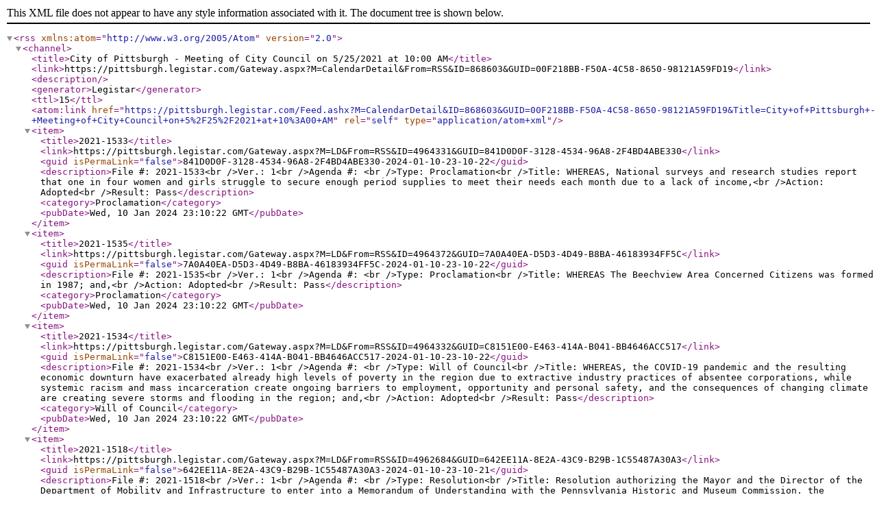

--- FILE ---
content_type: text/xml; charset=utf-8
request_url: https://pittsburgh.legistar.com/Feed.ashx?M=CalendarDetail&amp;ID=868603&amp;GUID=00F218BB-F50A-4C58-8650-98121A59FD19&amp;Title=City+of+Pittsburgh+-+Meeting+of+City+Council+on+5%2F25%2F2021+at+10%3A00+AM
body_size: 10439
content:
<?xml version="1.0" encoding="utf-8"?><rss version="2.0" xmlns:atom="http://www.w3.org/2005/Atom"><channel><title>City of Pittsburgh - Meeting of City Council on 5/25/2021 at 10:00 AM</title><link>https://pittsburgh.legistar.com/Gateway.aspx?M=CalendarDetail&amp;From=RSS&amp;ID=868603&amp;GUID=00F218BB-F50A-4C58-8650-98121A59FD19</link><description /><generator>Legistar</generator><ttl>15</ttl><atom:link href="https://pittsburgh.legistar.com/Feed.ashx?M=CalendarDetail&amp;ID=868603&amp;GUID=00F218BB-F50A-4C58-8650-98121A59FD19&amp;Title=City+of+Pittsburgh+-+Meeting+of+City+Council+on+5%2F25%2F2021+at+10%3A00+AM" rel="self" type="application/atom+xml" /><item><title>2021-1533</title><link>https://pittsburgh.legistar.com/Gateway.aspx?M=LD&amp;From=RSS&amp;ID=4964331&amp;GUID=841D0D0F-3128-4534-96A8-2F4BD4ABE330</link><guid isPermaLink="false">841D0D0F-3128-4534-96A8-2F4BD4ABE330-2024-01-10-23-10-22</guid><description>File #: 2021-1533&lt;br /&gt;Ver.: 1&lt;br /&gt;Agenda #: &lt;br /&gt;Type: Proclamation&lt;br /&gt;Title: WHEREAS, National surveys and research studies report that one in four women and girls struggle to secure enough period supplies to meet their needs each month due to a lack of income,&lt;br /&gt;Action: Adopted&lt;br /&gt;Result: Pass</description><category>Proclamation</category><pubDate>Wed, 10 Jan 2024 23:10:22 GMT</pubDate></item><item><title>2021-1535</title><link>https://pittsburgh.legistar.com/Gateway.aspx?M=LD&amp;From=RSS&amp;ID=4964372&amp;GUID=7A0A40EA-D5D3-4D49-B8BA-46183934FF5C</link><guid isPermaLink="false">7A0A40EA-D5D3-4D49-B8BA-46183934FF5C-2024-01-10-23-10-22</guid><description>File #: 2021-1535&lt;br /&gt;Ver.: 1&lt;br /&gt;Agenda #: &lt;br /&gt;Type: Proclamation&lt;br /&gt;Title: WHEREAS The Beechview Area Concerned Citizens was formed in 1987; and,&lt;br /&gt;Action: Adopted&lt;br /&gt;Result: Pass</description><category>Proclamation</category><pubDate>Wed, 10 Jan 2024 23:10:22 GMT</pubDate></item><item><title>2021-1534</title><link>https://pittsburgh.legistar.com/Gateway.aspx?M=LD&amp;From=RSS&amp;ID=4964332&amp;GUID=C8151E00-E463-414A-B041-BB4646ACC517</link><guid isPermaLink="false">C8151E00-E463-414A-B041-BB4646ACC517-2024-01-10-23-10-22</guid><description>File #: 2021-1534&lt;br /&gt;Ver.: 1&lt;br /&gt;Agenda #: &lt;br /&gt;Type: Will of Council&lt;br /&gt;Title: WHEREAS, the COVID-19 pandemic and the resulting economic downturn have exacerbated already high levels of poverty in the region due to extractive industry practices of absentee corporations, while systemic racism and mass incarceration create ongoing barriers to employment, opportunity and personal safety, and the consequences of changing climate are creating severe storms and flooding in the region; and,&lt;br /&gt;Action: Adopted&lt;br /&gt;Result: Pass</description><category>Will of Council</category><pubDate>Wed, 10 Jan 2024 23:10:22 GMT</pubDate></item><item><title>2021-1518</title><link>https://pittsburgh.legistar.com/Gateway.aspx?M=LD&amp;From=RSS&amp;ID=4962684&amp;GUID=642EE11A-8E2A-43C9-B29B-1C55487A30A3</link><guid isPermaLink="false">642EE11A-8E2A-43C9-B29B-1C55487A30A3-2024-01-10-23-10-21</guid><description>File #: 2021-1518&lt;br /&gt;Ver.: 1&lt;br /&gt;Agenda #: &lt;br /&gt;Type: Resolution&lt;br /&gt;Title: Resolution authorizing the Mayor and the Director of the Department of Mobility and Infrastructure to enter into a Memorandum of Understanding with the Pennsylvania Historic and Museum Commission, the Pennsylvania Department of Transportation, Norfolk Southern Railroad, and various other stakeholders concerning certain historic mitigation measures to be taken by Norfolk Southern Railroad in the course of its replacement of the Merchant Street Bridge within the City of Pittsburgh.&lt;br /&gt;Action: Read and referred&lt;br /&gt;Result: </description><category>Resolution</category><pubDate>Wed, 10 Jan 2024 23:10:21 GMT</pubDate></item><item><title>2021-1519</title><link>https://pittsburgh.legistar.com/Gateway.aspx?M=LD&amp;From=RSS&amp;ID=4962685&amp;GUID=4D6EF2C5-CF02-4DBF-915A-1765407ADE25</link><guid isPermaLink="false">4D6EF2C5-CF02-4DBF-915A-1765407ADE25-2024-01-10-23-10-21</guid><description>File #: 2021-1519&lt;br /&gt;Ver.: 1&lt;br /&gt;Agenda #: &lt;br /&gt;Type: Resolution&lt;br /&gt;Title: Resolution adopting Plan Revision to the City of Pittsburgh’s Official Sewage Facilities Plan for proposed land development located at 4554-4564 Penn Avenue at the parcels numbered 49-M-121, 49-M-122, 49-M-123, 49-M-124, 49-M-125, 49-M-126, Pittsburgh, PA 15224.&lt;br /&gt;Action: Read and referred&lt;br /&gt;Result: </description><category>Resolution</category><pubDate>Wed, 10 Jan 2024 23:10:21 GMT</pubDate></item><item><title>2021-1520</title><link>https://pittsburgh.legistar.com/Gateway.aspx?M=LD&amp;From=RSS&amp;ID=4962686&amp;GUID=44E562F2-5E54-42C7-9D4D-8AD23B18559C</link><guid isPermaLink="false">44E562F2-5E54-42C7-9D4D-8AD23B18559C-2024-01-10-23-10-21</guid><description>File #: 2021-1520&lt;br /&gt;Ver.: 1&lt;br /&gt;Agenda #: &lt;br /&gt;Type: Resolution&lt;br /&gt;Title: Resolution providing for the issuance of a warrant in favor of CamoCustomz in the amount of Eleven Thousand Five Hundred Dollars ($11,500.00) for restoration of a mural at Quarry Field.&lt;br /&gt;Action: Waived under Rule 8&lt;br /&gt;Result: Pass</description><category>Resolution</category><pubDate>Wed, 10 Jan 2024 23:10:21 GMT</pubDate></item><item><title>2021-1520</title><link>https://pittsburgh.legistar.com/Gateway.aspx?M=LD&amp;From=RSS&amp;ID=4962686&amp;GUID=44E562F2-5E54-42C7-9D4D-8AD23B18559C</link><guid isPermaLink="false">44E562F2-5E54-42C7-9D4D-8AD23B18559C-2024-01-10-23-10-22</guid><description>File #: 2021-1520&lt;br /&gt;Ver.: 1&lt;br /&gt;Agenda #: &lt;br /&gt;Type: Resolution&lt;br /&gt;Title: Resolution providing for the issuance of a warrant in favor of CamoCustomz in the amount of Eleven Thousand Five Hundred Dollars ($11,500.00) for restoration of a mural at Quarry Field.&lt;br /&gt;Action: Read and referred&lt;br /&gt;Result: </description><category>Resolution</category><pubDate>Wed, 10 Jan 2024 23:10:22 GMT</pubDate></item><item><title>2021-1521</title><link>https://pittsburgh.legistar.com/Gateway.aspx?M=LD&amp;From=RSS&amp;ID=4962687&amp;GUID=B5DF1ECB-0089-4AFD-AE9C-849BCB5E0679</link><guid isPermaLink="false">B5DF1ECB-0089-4AFD-AE9C-849BCB5E0679-2024-01-10-23-10-21</guid><description>File #: 2021-1521&lt;br /&gt;Ver.: 1&lt;br /&gt;Agenda #: &lt;br /&gt;Type: Resolution&lt;br /&gt;Title: Resolution authorizing the Mayor and Director of the Department of Public Safety to enter into relevant agreements or execute required purchase orders for two Throwbot 2 robots with Recon Robotics at a cost not to exceed Twenty-Six Thousand Six-Hundred and Eight Dollars ($26,608).&lt;br /&gt;Action: Read and referred&lt;br /&gt;Result: </description><category>Resolution</category><pubDate>Wed, 10 Jan 2024 23:10:21 GMT</pubDate></item><item><title>2021-1526</title><link>https://pittsburgh.legistar.com/Gateway.aspx?M=LD&amp;From=RSS&amp;ID=4962692&amp;GUID=D08917DE-9994-4B35-B145-1975526EC4C5</link><guid isPermaLink="false">D08917DE-9994-4B35-B145-1975526EC4C5-2024-01-10-23-10-21</guid><description>File #: 2021-1526&lt;br /&gt;Ver.: 1&lt;br /&gt;Agenda #: &lt;br /&gt;Type: Resolution&lt;br /&gt;Title: Resolution amending Resolution No. 315 of 2020, authorizing the Mayor and the Directors of the Departments of Permits, Licenses, and Inspections and Innovation &amp; Performance to enter into an agreement or agreements or amendments to existing agreements to purchase Accela Civic Platform and Accela Citizen Access subscription and cloud hosting services so as to extend the contract an additional year until June 30, 2022, and increase the not-to-exceed cost from $1,289,919.29 to $1,310,475.13.&lt;br /&gt;Action: Read and referred&lt;br /&gt;Result: </description><category>Resolution</category><pubDate>Wed, 10 Jan 2024 23:10:21 GMT</pubDate></item><item><title>2021-1527</title><link>https://pittsburgh.legistar.com/Gateway.aspx?M=LD&amp;From=RSS&amp;ID=4962693&amp;GUID=A86B6113-E9A9-467C-AC1B-2B118E5D6D64</link><guid isPermaLink="false">A86B6113-E9A9-467C-AC1B-2B118E5D6D64-2024-01-10-23-10-21</guid><description>File #: 2021-1527&lt;br /&gt;Ver.: 1&lt;br /&gt;Agenda #: &lt;br /&gt;Type: Resolution&lt;br /&gt;Title: Resolution amending Resolution 238 of 2020, entitled “Resolution authorizing the Director of the Department of Innovation and Performance to enter into an agreement with Cohen Law Group and CTC Technology &amp; Energy for the renegotiation of the City’s Cable Franchise Agreements with Comcast and Verizon, and certain additional telecommunications consulting services; and further providing final payment to SmartWorks Partners for work provided under an agreement authorized by Resolutions 741 and 748 of 2018” to increase the total not-to-exceed amount for additional telecom and small cell facility support to a total of five hundred thirty-one thousand two hundred thirteen dollars and seventy cents ($531,213.70) and to add an authorized signer.&lt;br /&gt;Action: Read and referred&lt;br /&gt;Result: </description><category>Resolution</category><pubDate>Wed, 10 Jan 2024 23:10:21 GMT</pubDate></item><item><title>2021-1528</title><link>https://pittsburgh.legistar.com/Gateway.aspx?M=LD&amp;From=RSS&amp;ID=4962694&amp;GUID=F9B54844-6D67-4A39-9393-79DB39ACBEFE</link><guid isPermaLink="false">F9B54844-6D67-4A39-9393-79DB39ACBEFE-2024-01-10-23-10-21</guid><description>File #: 2021-1528&lt;br /&gt;Ver.: 1&lt;br /&gt;Agenda #: &lt;br /&gt;Type: Resolution&lt;br /&gt;Title: Resolution amending Resolution No. 687 of 2019, which authorized the Mayor and Director of Innovation &amp; performance, on behalf of City of Pittsburgh to enter into a Professional Service Agreement (s) and/or Amendments with Planet Technologies for essential support and maintenance services for the continued operation of CITY’S SAAS email and data file collaboration, including Evolve 365 online training and telephone support related to any Microsoft 365 Software features increasing the authorized contract amount by Twenty-Seven Thousand Dollars and Zero Cents ($27,000)&lt;br /&gt;Action: Read and referred&lt;br /&gt;Result: </description><category>Resolution</category><pubDate>Wed, 10 Jan 2024 23:10:21 GMT</pubDate></item><item><title>2021-1529</title><link>https://pittsburgh.legistar.com/Gateway.aspx?M=LD&amp;From=RSS&amp;ID=4962695&amp;GUID=3E3F13AD-7B18-46BD-BF9F-A962ED695F97</link><guid isPermaLink="false">3E3F13AD-7B18-46BD-BF9F-A962ED695F97-2024-01-10-23-10-21</guid><description>File #: 2021-1529&lt;br /&gt;Ver.: 1&lt;br /&gt;Agenda #: &lt;br /&gt;Type: Resolution&lt;br /&gt;Title: Resolution authorizing the Mayor and the Director of the Department of Permits, Licenses, and Inspections of the City of Pittsburgh to apply for grant funding from the Allegheny County Department of Community and Economic Development’s Act 152 Blight Removal Program to fund the demolition of six blighted structures throughout the City. In the event the grant is awarded, this resolution provides for an agreement and expenditures not to exceed TWO HUNDRED AND FIFTY THOUSAND ($250,000.00) dollars for this stated purpose. Supplemental funds in the amount of EIGHTY SEVEN THOUSAND SEVEN HUNDRED FIFTY ($87,750.00) dollars will come from the 2021 Capital Budget for a total project cost of THREE HUNDRED THIRTY SEVEN THOUSAND SEVEN HUNDRED FIFTY ($337,750.00) dollars.&lt;br /&gt;Action: Read and referred&lt;br /&gt;Result: </description><category>Resolution</category><pubDate>Wed, 10 Jan 2024 23:10:21 GMT</pubDate></item><item><title>2021-1530</title><link>https://pittsburgh.legistar.com/Gateway.aspx?M=LD&amp;From=RSS&amp;ID=4962696&amp;GUID=57311CC9-3F9C-4D48-96D2-886DCF17CB64</link><guid isPermaLink="false">57311CC9-3F9C-4D48-96D2-886DCF17CB64-2024-01-10-23-10-21</guid><description>File #: 2021-1530&lt;br /&gt;Ver.: 1&lt;br /&gt;Agenda #: &lt;br /&gt;Type: Ordinance&lt;br /&gt;Title: Ordinance amending the Pittsburgh Code, Title Nine, Zoning, Article I, Section 902.03 Zoning Map, by changing from P, Parks, to NDI, Neighborhood Industrial, a portion of one parcel in the Allegheny County Block and Lot System, 20th Ward.
(Public Hearing held 7/20/21)&lt;br /&gt;Action: Read and referred&lt;br /&gt;Result: </description><category>Ordinance</category><pubDate>Wed, 10 Jan 2024 23:10:21 GMT</pubDate></item><item><title>2021-1531</title><link>https://pittsburgh.legistar.com/Gateway.aspx?M=LD&amp;From=RSS&amp;ID=4964328&amp;GUID=0A948B26-61A0-4691-A6B3-E767B56BAD90</link><guid isPermaLink="false">0A948B26-61A0-4691-A6B3-E767B56BAD90-2024-01-10-23-10-22</guid><description>File #: 2021-1531&lt;br /&gt;Ver.: 1&lt;br /&gt;Agenda #: &lt;br /&gt;Type: Resolution&lt;br /&gt;Title: Resolution authorizing and directing the Director of Finance, acting as the Chief Administrative Officer of the employee’s municipal pension plan, to perform an actuarial analysis in accordance with Act 205, 53 Pa.C.S. 895:305(a)(b) and Ordinance Pension Act of 1975, Section 8. Pension Allowance, Paragraph 4 (i), to determine the cost of eliminating the “Social Security Off-Set” for all active non-union employee members of the Municipal Pension Fund hired after June 30, 2004.&lt;br /&gt;Action: Waived under Rule 8&lt;br /&gt;Result: Pass</description><category>Resolution</category><pubDate>Wed, 10 Jan 2024 23:10:22 GMT</pubDate></item><item><title>2021-1531</title><link>https://pittsburgh.legistar.com/Gateway.aspx?M=LD&amp;From=RSS&amp;ID=4964328&amp;GUID=0A948B26-61A0-4691-A6B3-E767B56BAD90</link><guid isPermaLink="false">0A948B26-61A0-4691-A6B3-E767B56BAD90-2024-01-10-23-10-22</guid><description>File #: 2021-1531&lt;br /&gt;Ver.: 1&lt;br /&gt;Agenda #: &lt;br /&gt;Type: Resolution&lt;br /&gt;Title: Resolution authorizing and directing the Director of Finance, acting as the Chief Administrative Officer of the employee’s municipal pension plan, to perform an actuarial analysis in accordance with Act 205, 53 Pa.C.S. 895:305(a)(b) and Ordinance Pension Act of 1975, Section 8. Pension Allowance, Paragraph 4 (i), to determine the cost of eliminating the “Social Security Off-Set” for all active non-union employee members of the Municipal Pension Fund hired after June 30, 2004.&lt;br /&gt;Action: Read and referred&lt;br /&gt;Result: </description><category>Resolution</category><pubDate>Wed, 10 Jan 2024 23:10:22 GMT</pubDate></item><item><title>2021-1522</title><link>https://pittsburgh.legistar.com/Gateway.aspx?M=LD&amp;From=RSS&amp;ID=4962688&amp;GUID=96545A90-BD31-4BEB-8922-78CEA84BA3D4</link><guid isPermaLink="false">96545A90-BD31-4BEB-8922-78CEA84BA3D4-2024-01-10-23-10-21</guid><description>File #: 2021-1522&lt;br /&gt;Ver.: 1&lt;br /&gt;Agenda #: &lt;br /&gt;Type: Communication&lt;br /&gt;Title: Communication from John H. Patterson, Executive Director of Pittsburgh Community Television Corporation, submitting PCTV’s 2020 Annual Report.&lt;br /&gt;Action: Read, Received and Filed&lt;br /&gt;Result: Pass</description><category>Communication</category><pubDate>Wed, 10 Jan 2024 23:10:21 GMT</pubDate></item><item><title>2021-1523</title><link>https://pittsburgh.legistar.com/Gateway.aspx?M=LD&amp;From=RSS&amp;ID=4962689&amp;GUID=5F321026-CB35-490F-B69B-4BC411481495</link><guid isPermaLink="false">5F321026-CB35-490F-B69B-4BC411481495-2024-01-10-23-10-21</guid><description>File #: 2021-1523&lt;br /&gt;Ver.: 1&lt;br /&gt;Agenda #: &lt;br /&gt;Type: Communication&lt;br /&gt;Title: Communication from Kevin Pawlos, Director of the Office of Management and Budget, submitting a SEVEN HUNDRED THIRTY DOLLARS AND SEVENTY TWO CENTS ($730.72) donation to the Pittsburgh Bureau of Police in the form of Snickers bars from Joe Mancino to be distributed to officers in honor of Police Memorial Week.&lt;br /&gt;Action: Read, Received and Filed&lt;br /&gt;Result: Pass</description><category>Communication</category><pubDate>Wed, 10 Jan 2024 23:10:21 GMT</pubDate></item><item><title>2021-1524</title><link>https://pittsburgh.legistar.com/Gateway.aspx?M=LD&amp;From=RSS&amp;ID=4962690&amp;GUID=5CE78812-7247-4235-A3F7-E1B22A02E818</link><guid isPermaLink="false">5CE78812-7247-4235-A3F7-E1B22A02E818-2024-01-10-23-10-21</guid><description>File #: 2021-1524&lt;br /&gt;Ver.: 1&lt;br /&gt;Agenda #: &lt;br /&gt;Type: Communication&lt;br /&gt;Title: Communication from Kevin Pawlos, Director of the Office of Management and Budget, submitting a NINE HUNDRED ($900) dollar donation to the Pittsburgh Bureau of Police in the form of CellsRX workout drink from Maurkice Pouncey to be distributed to officers in honor of Police Memorial Week.&lt;br /&gt;Action: Read, Received and Filed&lt;br /&gt;Result: Pass</description><category>Communication</category><pubDate>Wed, 10 Jan 2024 23:10:21 GMT</pubDate></item><item><title>2021-1525</title><link>https://pittsburgh.legistar.com/Gateway.aspx?M=LD&amp;From=RSS&amp;ID=4962691&amp;GUID=7C5572CA-08EB-45C4-9CA6-0D1F55CDBBEF</link><guid isPermaLink="false">7C5572CA-08EB-45C4-9CA6-0D1F55CDBBEF-2024-01-10-23-10-21</guid><description>File #: 2021-1525&lt;br /&gt;Ver.: 1&lt;br /&gt;Agenda #: &lt;br /&gt;Type: Communication&lt;br /&gt;Title: Communication from Kevin Pawlos, Director of the Office of Management and Budget, submitting a SIX HUNDRED NINETY FIVE DOLLARS AND TWENTY FOUR CENTS ($695.24) donation to the Pittsburgh Bureau of Police in the form of crackers, granola, bottled water, fruit snacks, and mints from Sam’s Club to be distributed to officers in honor of Police Memorial Week.&lt;br /&gt;Action: Read, Received and Filed&lt;br /&gt;Result: Pass</description><category>Communication</category><pubDate>Wed, 10 Jan 2024 23:10:21 GMT</pubDate></item><item><title>2021-1532</title><link>https://pittsburgh.legistar.com/Gateway.aspx?M=LD&amp;From=RSS&amp;ID=4964329&amp;GUID=F679E460-93AA-4462-895E-4D727EFFF611</link><guid isPermaLink="false">F679E460-93AA-4462-895E-4D727EFFF611-2024-01-10-23-10-22</guid><description>File #: 2021-1532&lt;br /&gt;Ver.: 1&lt;br /&gt;Agenda #: &lt;br /&gt;Type: Communication&lt;br /&gt;Title: Communication from City Controller Michael Lamb submitting the City of Pittsburgh Capital Projects Accounting Close and Report dated May 25, 2021.&lt;br /&gt;Action: Read, Received and Filed&lt;br /&gt;Result: Pass</description><category>Communication</category><pubDate>Wed, 10 Jan 2024 23:10:22 GMT</pubDate></item><item><title>2021-1513</title><link>https://pittsburgh.legistar.com/Gateway.aspx?M=LD&amp;From=RSS&amp;ID=4962679&amp;GUID=06FB5F75-A0AA-4DEE-85E0-ED923453051D</link><guid isPermaLink="false">06FB5F75-A0AA-4DEE-85E0-ED923453051D-2024-01-10-23-10-21</guid><description>File #: 2021-1513&lt;br /&gt;Ver.: 1&lt;br /&gt;Agenda #: &lt;br /&gt;Type: Report&lt;br /&gt;Title: Report of the Committee on Public Safety Services for May 17, 2021 with an Affirmative Recommendation.&lt;br /&gt;Action: Read, Received and Filed&lt;br /&gt;Result: Pass</description><category>Report</category><pubDate>Wed, 10 Jan 2024 23:10:21 GMT</pubDate></item><item><title>2021-1476</title><link>https://pittsburgh.legistar.com/Gateway.aspx?M=LD&amp;From=RSS&amp;ID=4941355&amp;GUID=D22BD2B8-581F-4DB7-8693-63FCED4F84B9</link><guid isPermaLink="false">D22BD2B8-581F-4DB7-8693-63FCED4F84B9-2024-01-10-23-10-21</guid><description>File #: 2021-1476&lt;br /&gt;Ver.: 1&lt;br /&gt;Agenda #: &lt;br /&gt;Type: Resolution&lt;br /&gt;Title: Resolution authorizing the Mayor and the Director of the Department of Public Safety, on behalf of the City of Pittsburgh, to enter into an agreement with Swank Motion Pictures, Inc., as a sole source, for rental and display rights of certain movie entertainment for events to be held by the Office of Special Events.&lt;br /&gt;Action: Passed Finally&lt;br /&gt;Result: Pass</description><category>Resolution</category><pubDate>Wed, 10 Jan 2024 23:10:21 GMT</pubDate></item><item><title>2021-1514</title><link>https://pittsburgh.legistar.com/Gateway.aspx?M=LD&amp;From=RSS&amp;ID=4962680&amp;GUID=7E28FBC0-5D84-4C75-8F1E-F50FE4D9FC6C</link><guid isPermaLink="false">7E28FBC0-5D84-4C75-8F1E-F50FE4D9FC6C-2024-01-10-23-10-21</guid><description>File #: 2021-1514&lt;br /&gt;Ver.: 1&lt;br /&gt;Agenda #: &lt;br /&gt;Type: Report&lt;br /&gt;Title: Report of the Committee on Public Works for May 17, 2021 with an Affirmative Recommendation.&lt;br /&gt;Action: Read, Received and Filed&lt;br /&gt;Result: Pass</description><category>Report</category><pubDate>Wed, 10 Jan 2024 23:10:21 GMT</pubDate></item><item><title>2021-1367</title><link>https://pittsburgh.legistar.com/Gateway.aspx?M=LD&amp;From=RSS&amp;ID=4900725&amp;GUID=B4685FC1-1ED6-4643-B027-81B062006908</link><guid isPermaLink="false">B4685FC1-1ED6-4643-B027-81B062006908-2024-01-10-23-10-21</guid><description>File #: 2021-1367&lt;br /&gt;Ver.: 1&lt;br /&gt;Agenda #: &lt;br /&gt;Type: Ordinance&lt;br /&gt;Title: Ordinance EXTINGUISHING an easement in 20-foot strip of real property adjacent to the easterly side of Twenty-First Street, 60-feet in width, between Smallman Street and Railroad in the Second Ward of the City of Pittsburgh.&lt;br /&gt;Action: Passed Finally&lt;br /&gt;Result: Pass</description><category>Ordinance</category><pubDate>Wed, 10 Jan 2024 23:10:21 GMT</pubDate></item><item><title>2021-1468</title><link>https://pittsburgh.legistar.com/Gateway.aspx?M=LD&amp;From=RSS&amp;ID=4941347&amp;GUID=7A54971F-89FA-4C8C-AB4F-1BA2A41F40C7</link><guid isPermaLink="false">7A54971F-89FA-4C8C-AB4F-1BA2A41F40C7-2024-01-10-23-10-21</guid><description>File #: 2021-1468&lt;br /&gt;Ver.: 1&lt;br /&gt;Agenda #: &lt;br /&gt;Type: Resolution&lt;br /&gt;Title: Resolution vacating a portion of Coke Way, laid out in the New Homestead Plan of Lots, recorded in plan book vol. 18, page 1, in the 31st Ward, 5th Council District of the City of Pittsburgh.&lt;br /&gt;Action: Passed Finally&lt;br /&gt;Result: Pass</description><category>Resolution</category><pubDate>Wed, 10 Jan 2024 23:10:21 GMT</pubDate></item><item><title>2021-1469</title><link>https://pittsburgh.legistar.com/Gateway.aspx?M=LD&amp;From=RSS&amp;ID=4941348&amp;GUID=D0C534EB-9BC4-47DB-BEB3-B898F043759B</link><guid isPermaLink="false">D0C534EB-9BC4-47DB-BEB3-B898F043759B-2024-01-10-23-10-21</guid><description>File #: 2021-1469&lt;br /&gt;Ver.: 1&lt;br /&gt;Agenda #: &lt;br /&gt;Type: Resolution&lt;br /&gt;Title: Resolution providing for an Agreement with Commonwealth of Pennsylvania’s Department of Transportation (PennDOT) for local costs associated with the State Route 4000, project and providing for the payment of municipal incurred costs thereof, not to exceed Forty-Two Thousand Two Hundred Eighty-Nine Dollars. ($42,289.00).&lt;br /&gt;Action: Passed Finally&lt;br /&gt;Result: Pass</description><category>Resolution</category><pubDate>Wed, 10 Jan 2024 23:10:21 GMT</pubDate></item><item><title>2021-1470</title><link>https://pittsburgh.legistar.com/Gateway.aspx?M=LD&amp;From=RSS&amp;ID=4941349&amp;GUID=217218EE-E981-4F41-86B6-D9D2ABAC5C85</link><guid isPermaLink="false">217218EE-E981-4F41-86B6-D9D2ABAC5C85-2024-01-10-23-10-21</guid><description>File #: 2021-1470&lt;br /&gt;Ver.: 1&lt;br /&gt;Agenda #: &lt;br /&gt;Type: Resolution&lt;br /&gt;Title: Resolution approving the recommendation made by the Director of the Department of Mobility and Infrastructure that the streets; Benton Ave, Altamont Way, Whitewood Drive, Cedarbrook Drive, Kentmoor Drive, Coleridge Place, Coleridge Street, and Schenly Manor Drive, be paved with asphalt in accordance with Section 417.06 of the Pittsburgh Code of Ordinances.&lt;br /&gt;Action: Passed Finally&lt;br /&gt;Result: Pass</description><category>Resolution</category><pubDate>Wed, 10 Jan 2024 23:10:21 GMT</pubDate></item><item><title>2021-1471</title><link>https://pittsburgh.legistar.com/Gateway.aspx?M=LD&amp;From=RSS&amp;ID=4941350&amp;GUID=C5F8C67A-52EB-4024-9FA3-492B8F87C21C</link><guid isPermaLink="false">C5F8C67A-52EB-4024-9FA3-492B8F87C21C-2024-01-10-23-10-22</guid><description>File #: 2021-1471&lt;br /&gt;Ver.: 1&lt;br /&gt;Agenda #: &lt;br /&gt;Type: Resolution&lt;br /&gt;Title: Resolution authorizing the Mayor and Director of the Department of Mobility and Infrastructure to apply for grant funding from the Pennsylvania Department of Conservation and Natural Resources’ Community Conservation Partnerships Program to provide funding for the Three Rivers Heritage Trail Repaving Project. The grant proposal includes an ask of $112,988.70 with a local match of $112,988.70 to come out of the 2021 City of Pittsburgh Capital Budget (JDE job number 6090000121).  In the event the grant is awarded, this resolution provides for an agreement and expenditures not to exceed TWO HUNDRED TWENTY FIVE THOUSAND NINE HUNDRED SEVENTY SEVEN DOLLARS AND FORTY CENTS ($225,977.40) for this stated purpose.&lt;br /&gt;Action: Passed Finally&lt;br /&gt;Result: Pass</description><category>Resolution</category><pubDate>Wed, 10 Jan 2024 23:10:22 GMT</pubDate></item><item><title>2021-1472</title><link>https://pittsburgh.legistar.com/Gateway.aspx?M=LD&amp;From=RSS&amp;ID=4941351&amp;GUID=E0BEA5EC-895D-4BB6-B882-B48C5FE311C1</link><guid isPermaLink="false">E0BEA5EC-895D-4BB6-B882-B48C5FE311C1-2024-01-10-23-10-22</guid><description>File #: 2021-1472&lt;br /&gt;Ver.: 1&lt;br /&gt;Agenda #: &lt;br /&gt;Type: Resolution&lt;br /&gt;Title: Resolution further amending Resolution 97 of 2018, entitled “Resolution providing for a Contract or Contracts, or the use of existing Contracts, an Agreement or Agreements, or the use of existing Agreements, providing for the design, repairs, maintenance, improvements, emergencies and/or the purchase of materials, equipment and supplies in connection with the McFarren Street (Second Avenue) Bridge project; and providing for a Reimbursement Agreement or Agreements with the Commonwealth of Pennsylvania, Department of Transportation; and providing for the payment of the costs thereof, not to exceed $3,750,000.00” to increase the total not to exceed to $3,807,030.36 for final payment of work performed by Gulisek Construction (#52831).&lt;br /&gt;Action: Passed Finally&lt;br /&gt;Result: Pass</description><category>Resolution</category><pubDate>Wed, 10 Jan 2024 23:10:22 GMT</pubDate></item><item><title>2021-1493</title><link>https://pittsburgh.legistar.com/Gateway.aspx?M=LD&amp;From=RSS&amp;ID=4956254&amp;GUID=507A9B4D-A989-46DB-9129-9800FF2E3802</link><guid isPermaLink="false">507A9B4D-A989-46DB-9129-9800FF2E3802-2024-01-10-23-10-22</guid><description>File #: 2021-1493&lt;br /&gt;Ver.: 1&lt;br /&gt;Agenda #: &lt;br /&gt;Type: Resolution&lt;br /&gt;Title: Resolution providing for a Letter of Amendment to the agreement with the Pennsylvania Department of Transportation for costs associated with the Construction phase of the South Side Signals project, providing for the payment of municipal incurred costs thereof, not to exceed Three Million Three Hundred Fifty Thousand Dollars ($3,350,000.00); Federally reimbursable to 100 percent with a municipal share of Commonwealth Incurred Costs of Zero Dollars ($0.00).&lt;br /&gt;Action: Passed Finally&lt;br /&gt;Result: Pass</description><category>Resolution</category><pubDate>Wed, 10 Jan 2024 23:10:22 GMT</pubDate></item><item><title>2021-1498</title><link>https://pittsburgh.legistar.com/Gateway.aspx?M=LD&amp;From=RSS&amp;ID=4956259&amp;GUID=A0EC8FE2-655A-43A6-B9AC-9661BE118A04</link><guid isPermaLink="false">A0EC8FE2-655A-43A6-B9AC-9661BE118A04-2024-01-10-23-10-22</guid><description>File #: 2021-1498&lt;br /&gt;Ver.: 1&lt;br /&gt;Agenda #: &lt;br /&gt;Type: Resolution&lt;br /&gt;Title: Resolution further amending Resolution No. 647 of 2020, effective December 23, 2020, as amended, entitled “Resolution adopting and approving the 2021 Capital Budget and the 2021 Community Development Block Grant Program, and the 2021 through 2026 Capital Improvement Program” by increasing SOUTH SIDE SIGNALS (TIP) by $250,000.&lt;br /&gt;Action: Passed Finally&lt;br /&gt;Result: Pass</description><category>Resolution</category><pubDate>Wed, 10 Jan 2024 23:10:22 GMT</pubDate></item><item><title>2021-1503</title><link>https://pittsburgh.legistar.com/Gateway.aspx?M=LD&amp;From=RSS&amp;ID=4956264&amp;GUID=D6B9B63E-0437-4F9B-9915-B68961612219</link><guid isPermaLink="false">D6B9B63E-0437-4F9B-9915-B68961612219-2024-01-10-23-10-22</guid><description>File #: 2021-1503&lt;br /&gt;Ver.: 1&lt;br /&gt;Agenda #: &lt;br /&gt;Type: Resolution&lt;br /&gt;Title: Resolution granting unto MIDPOINT GROUP OF COMPANIES, their successors and assigns, the privilege and license to construct, maintain and use at their own cost and expense, subsurface tieback anchors, a guide rail, twelve (12) bollards, a cheek wall and a tree pit at 1450 Colwell Street, in the 3rd Ward, 6th Council District of the City of Pittsburgh, Pennsylvania.&lt;br /&gt;Action: Passed Finally&lt;br /&gt;Result: Pass</description><category>Resolution</category><pubDate>Wed, 10 Jan 2024 23:10:22 GMT</pubDate></item><item><title>2021-1504</title><link>https://pittsburgh.legistar.com/Gateway.aspx?M=LD&amp;From=RSS&amp;ID=4956265&amp;GUID=E6BC421C-6C4B-42A4-A3F3-46D0B9CBDFEF</link><guid isPermaLink="false">E6BC421C-6C4B-42A4-A3F3-46D0B9CBDFEF-2024-01-10-23-10-22</guid><description>File #: 2021-1504&lt;br /&gt;Ver.: 1&lt;br /&gt;Agenda #: &lt;br /&gt;Type: Resolution&lt;br /&gt;Title: Resolution amending Resolution No. 13 of 2021, vacating a portion of Colwell Street and portions of Our Way in the 3rd Ward, 6th Council District of the City of Pittsburgh, by extending the expiration date of the payment from the property owners to the Treasury of the City of Pittsburgh from 605 days to  730 days from the effective date of the resolution, August 1st of 2019.&lt;br /&gt;Action: Passed Finally&lt;br /&gt;Result: Pass</description><category>Resolution</category><pubDate>Wed, 10 Jan 2024 23:10:22 GMT</pubDate></item><item><title>2021-1515</title><link>https://pittsburgh.legistar.com/Gateway.aspx?M=LD&amp;From=RSS&amp;ID=4962681&amp;GUID=19057705-2E40-466E-914D-DE8AB38795DF</link><guid isPermaLink="false">19057705-2E40-466E-914D-DE8AB38795DF-2024-01-10-23-10-22</guid><description>File #: 2021-1515&lt;br /&gt;Ver.: 1&lt;br /&gt;Agenda #: &lt;br /&gt;Type: Report&lt;br /&gt;Title: Report of the Committee on Urban Recreation for May 17, 2021 with an Affirmative Recommendation.&lt;br /&gt;Action: Read, Received and Filed&lt;br /&gt;Result: Pass</description><category>Report</category><pubDate>Wed, 10 Jan 2024 23:10:22 GMT</pubDate></item><item><title>2021-1466</title><link>https://pittsburgh.legistar.com/Gateway.aspx?M=LD&amp;From=RSS&amp;ID=4941345&amp;GUID=1418D352-7E16-4E59-A321-37EFED33772D</link><guid isPermaLink="false">1418D352-7E16-4E59-A321-37EFED33772D-2024-01-10-23-10-22</guid><description>File #: 2021-1466&lt;br /&gt;Ver.: 1&lt;br /&gt;Agenda #: &lt;br /&gt;Type: Resolution&lt;br /&gt;Title: Resolution authorizing the Mayor and Department of Parks and Recreation to enter on behalf of the City of Pittsburgh into an amended agreement or agreements with Allegheny County, Department of Human Services, for the City’s operation of its Senior Community Centers and in order add $20,827.04 of supplemental compensation to City for direct contact service employees providing direct consumer contact services via the Senior Program’s grab and go meal program.  Said amended agreement(s) shall be for a term of one year at no cost to the City and with compensation to the City in the amount of EIGHT HUNDRED FOUR THOUSAND TWO HUNDRED SEVENTY-SEVEN DOLLARS and FOUR CENTS ($804,277.04).&lt;br /&gt;Action: Passed Finally&lt;br /&gt;Result: Pass</description><category>Resolution</category><pubDate>Wed, 10 Jan 2024 23:10:22 GMT</pubDate></item><item><title>2021-1467</title><link>https://pittsburgh.legistar.com/Gateway.aspx?M=LD&amp;From=RSS&amp;ID=4941346&amp;GUID=04B01C74-CC48-4646-AEF1-D480BD6D401E</link><guid isPermaLink="false">04B01C74-CC48-4646-AEF1-D480BD6D401E-2024-01-10-23-10-22</guid><description>File #: 2021-1467&lt;br /&gt;Ver.: 1&lt;br /&gt;Agenda #: &lt;br /&gt;Type: Resolution&lt;br /&gt;Title: Resolution authorizing the Mayor and Department of Parks and Recreation to enter on behalf of the City of Pittsburgh into an agreement or agreements with Keys Service Corps with regard to the 2021 AmeriCorps Summer Program.  Said agreement or agreement involves the matching of funds and shall be a cost to the City not to exceed TWELVE THOUSAND DOLLARS and NO CENTS ($12,000.00).&lt;br /&gt;Action: Passed Finally&lt;br /&gt;Result: Pass</description><category>Resolution</category><pubDate>Wed, 10 Jan 2024 23:10:22 GMT</pubDate></item><item><title>2021-1516</title><link>https://pittsburgh.legistar.com/Gateway.aspx?M=LD&amp;From=RSS&amp;ID=4962682&amp;GUID=478A56E8-A113-4B5B-9BD6-B551F7AC8A9A</link><guid isPermaLink="false">478A56E8-A113-4B5B-9BD6-B551F7AC8A9A-2024-01-10-23-10-22</guid><description>File #: 2021-1516&lt;br /&gt;Ver.: 1&lt;br /&gt;Agenda #: &lt;br /&gt;Type: Report&lt;br /&gt;Title: Report of the Committee on Innovation, Performance and Asset Management for May 17, 2021 with an Affirmative Recommendation.&lt;br /&gt;Action: Read, Received and Filed&lt;br /&gt;Result: Pass</description><category>Report</category><pubDate>Wed, 10 Jan 2024 23:10:22 GMT</pubDate></item><item><title>2021-1477</title><link>https://pittsburgh.legistar.com/Gateway.aspx?M=LD&amp;From=RSS&amp;ID=4941356&amp;GUID=A3F9FA96-FE7E-46BB-84C1-CE2850BED519</link><guid isPermaLink="false">A3F9FA96-FE7E-46BB-84C1-CE2850BED519-2024-01-10-23-10-22</guid><description>File #: 2021-1477&lt;br /&gt;Ver.: 1&lt;br /&gt;Agenda #: &lt;br /&gt;Type: Resolution&lt;br /&gt;Title: Resolution authorizing the City’s Department of Parks and Recreation to enter into relevant agreements with Information Age Technologies, Inc, for the CoPilot Annual Subscription Fee for the Healthy Active Living Senior Centers’ Software Subscription used to collect data and reporting of services to Allegheny County Department of Human Services Area Agency on Aging as mandated by our contract with Allegheny County at set negotiated prices to be determined over a term of three years.&lt;br /&gt;Action: Passed Finally&lt;br /&gt;Result: Pass</description><category>Resolution</category><pubDate>Wed, 10 Jan 2024 23:10:22 GMT</pubDate></item><item><title>2021-1478</title><link>https://pittsburgh.legistar.com/Gateway.aspx?M=LD&amp;From=RSS&amp;ID=4941357&amp;GUID=61A7A069-67B3-49E8-AB94-2A6CFE4B6E14</link><guid isPermaLink="false">61A7A069-67B3-49E8-AB94-2A6CFE4B6E14-2024-01-10-23-10-22</guid><description>File #: 2021-1478&lt;br /&gt;Ver.: 1&lt;br /&gt;Agenda #: &lt;br /&gt;Type: Resolution&lt;br /&gt;Title: Resolution amending Resolution 147 of 2020 authorizing the City of Pittsburgh to enter into a Professional Services Agreement(s) and/or Contract(s) with CORE Business Technologies for software, equipment and services related to the installation of payment processing and cashiering system for the Department of Finance to fund the contract for the remainder of 2021 at a cost not to exceed Fifty Five Thousand Eight Hundred Thirty Dollars and Fifteen Cents ($55,830.15) and to include additional integration at a cost not to exceed Six Thousand Dollars and Zero Cents ($6,000.00) and providing for the payment of the cost thereof not to exceed Four Hundred Fifty Two Thousand Three Hundred Eighty Two Dollars and Thirty Two Cents ($452,382.32) for years 2015, 2016, 2017, 2020 and 2021.&lt;br /&gt;Action: Passed Finally&lt;br /&gt;Result: Pass</description><category>Resolution</category><pubDate>Wed, 10 Jan 2024 23:10:22 GMT</pubDate></item><item><title>2021-1517</title><link>https://pittsburgh.legistar.com/Gateway.aspx?M=LD&amp;From=RSS&amp;ID=4962683&amp;GUID=342F9E74-4F34-40D3-8D15-CD45CE9163BA</link><guid isPermaLink="false">342F9E74-4F34-40D3-8D15-CD45CE9163BA-2024-01-10-23-10-22</guid><description>File #: 2021-1517&lt;br /&gt;Ver.: 1&lt;br /&gt;Agenda #: &lt;br /&gt;Type: Report&lt;br /&gt;Title: Report of the Committee on Intergovernmental Affairs for May 17, 2021 with an Affirmative Recommendation.&lt;br /&gt;Action: Read, Received and Filed&lt;br /&gt;Result: Pass</description><category>Report</category><pubDate>Wed, 10 Jan 2024 23:10:22 GMT</pubDate></item><item><title>2021-1473</title><link>https://pittsburgh.legistar.com/Gateway.aspx?M=LD&amp;From=RSS&amp;ID=4941352&amp;GUID=1F816669-A684-4067-B491-B9E542472D6B</link><guid isPermaLink="false">1F816669-A684-4067-B491-B9E542472D6B-2024-01-10-23-10-22</guid><description>File #: 2021-1473&lt;br /&gt;Ver.: 1&lt;br /&gt;Agenda #: &lt;br /&gt;Type: Resolution&lt;br /&gt;Title: Resolution adopting Plan Revision to the City of Pittsburgh’s Official Sewage Facilities Plan for East Liberty Centre, 6135 and 6145 Penn Avenue, Pittsburgh, PA 15206.&lt;br /&gt;Action: Passed Finally&lt;br /&gt;Result: Pass</description><category>Resolution</category><pubDate>Wed, 10 Jan 2024 23:10:22 GMT</pubDate></item></channel></rss>